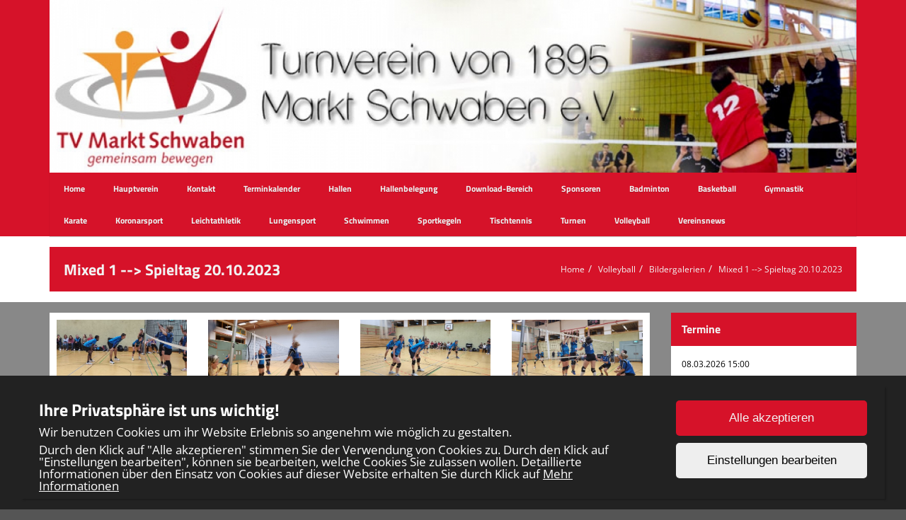

--- FILE ---
content_type: text/html; charset=UTF-8
request_url: https://www.tvms.de/gallery/index/19
body_size: 4613
content:
<!DOCTYPE html>
<html>
<head>
	<meta charset="UTF-8">
	<meta name="viewport" content="width=device-width, initial-scale=1, maximum-scale=1">
	<link rel="shortcut icon" href="/favicon2.ico" type="image/x-icon">
		<title>Mixed 1 --> Spieltag 20.10.2023</title><meta name='keywords' content='Turnverein, TV, Markt Schwaben, Sport, Turnhalle, Hallenbelegung, Badminton, Basketball, Gymnastik, Karate, Koronarsport, Leichtathletik, Schwimmen, Sportkegeln, Tischtennis, Turnen, Volleyball, Kegeln, Herrengymnastik, Damengymnastik, StepAerobic, Trampolin, Acrobatik, Walking, Nordic Walking, Qigong, Sportverein, 85570, TVMS'><link rel="stylesheet" type="text/css" href="/css/frontend/bootstrap.css"/><link rel="stylesheet" type="text/css" href="/css/frontend/font-awesome.min.css"/><link rel="stylesheet" type="text/css" href="/css/frontend/contentbuilder/content-bootstrap.css"/><link rel="stylesheet" type="text/css" href="/css/frontend/style.css"/><link rel="stylesheet" type="text/css" href="/css/frontend/widget.css"/><link rel="stylesheet" type="text/css" href="/css/frontend/sm-style.css"/><link rel="stylesheet" type="text/css" href="/css/frontend/sm-core-css.css"/><link rel="stylesheet" type="text/css" href="/css/frontend/font.css"/><link rel="stylesheet" type="text/css" href="/css/frontend/color.css"/><link rel="stylesheet" type="text/css" href="/css/frontend/theme.css"/><link rel="stylesheet" type="text/css" href="/css/frontend/shared.css"/><link rel="stylesheet" type="text/css" href="/css/frontend/header.css"/><link rel="stylesheet" type="text/css" href="/css/ownmenue.css"/><link rel="stylesheet" type="text/css" href="/css/helper.css"/><link rel="stylesheet" type="text/css" href="/css/frontend/jquery.fancybox-1.3.4.css"/><link rel="stylesheet" type="text/css" href="/css/frontend/flexslider.css"/><link rel="stylesheet" type="text/css" href="/css/frontend/revolutionslider/settings.css"/><link rel="stylesheet" type="text/css" href="/css/frontend/royalslider.css"/><link rel="stylesheet" type="text/css" href="/css/frontend/rs-default.css"/><link rel="stylesheet" type="text/css" href="/css/frontend/coming-soon.css"/><link rel="stylesheet" type="text/css" href="/css/frontend/custom.css"/><link rel="stylesheet" type="text/css" href="/css/frontend/shariff.min.css"/><link rel="stylesheet" type="text/css" href="/css/view.css"/><link rel="stylesheet" type="text/css" href="/css/cookiebanner.css"/><link rel="stylesheet" type="text/css" href="/css/fontFamilies/fonts.css"/><script type="text/javascript" src="/js/jquery-1.12.4.min.js"></script><script type="text/javascript" src="/js/jquery.migrate.min.js"></script><script type="text/javascript" src="/js/shared/jquery.smartmenus.min.js"></script>

<!-- Lazybackgroundloading -->

<style>
.blur-background {
	background-size: cover;
	background-attachment: fixed;
	background-image: url(/img/);
	transition: background-image 1s ease-in-out;
}

.blur-background.loaded {
	background-size: cover;
	background-attachment: fixed;
	background-image: url(/img/background3.jpg);
}

.backgroundloader {
	display: none;
}
</style>


	<!--[if lt IE 9]>
	<script src="http://html5shim.googlecode.com/svn/trunk/html5.js"></script>
	<![endif]-->
	
</head>
<body class="wide-layout">

<div id="content">

	<!-- HEADER -->
	<header id="header">
		<div class="container">
			<!-- TOP MENU -->
			
<div style="position:relative">
<img src="/img/Volleyball2.jpg" class="headerpic" alt=""/></div>


				<div class="MenuContainer">
		<nav id="main-nav">
			<input id="collapsible" class="toggle" type="checkbox">
			<label for="collapsible" class="lbl-toggle">
				<div class="burger-container">
					<span class="burger-line"></span>
					<span class="burger-line"></span>
					<span class="burger-line"></span>
				</div>
			</label>
			<div class="collapsible-content">
				<ul id="main-menu" class="sm sm-color">
					<li><a href="/home/index">Home</a></li><li><a href="/own_pages/view/4">Hauptverein</a><ul><li><a href="/own_pages/view/2">Chronik</a><ul><li><a href="/gallery/index/69">Fahnenjunker 2025</a></li><li><a href="/gallery/index/22">Fasching 2024</a></li><li><a href="/gallery/index/27">Fronleichnam 2024 </a></li></ul></li><li><a href="/own_pages/view/44">Satzung</a></li><li><a href="/own_pages/view/49">Datenschutzordnung</a></li><li><a href="/own_pages/view/45">Geschäftsordnung</a></li><li><a href="/own_pages/view/46">Finanzordnung</a></li><li><a href="/own_pages/view/8">Beitragsordnung</a></li><li><a href="/own_pages/view/48">Ehrenordnung</a></li><li><a href="/own_pages/view/28">Mitgliederinfo</a></li><li><a href="/own_pages/view/54">Vorsitzende</a></li></ul></li><li><a href="/own_pages/view/50">Kontakt</a></li><li><a href="/events/index">Terminkalender</a></li><li><a href="/own_pages/view/29">Hallen</a></li><li><a href="/own_pages/view/55">Hallenbelegung</a></li><li><a href="/own_pages/view/42">Download-Bereich</a></li><li><a href="/own_pages/view/52">Sponsoren</a></li><li><a href="/own_pages/view/25">Badminton</a></li><li><a href="/own_pages/view/11">Basketball</a></li><li><a href="/own_pages/view/12">Gymnastik</a></li><li><a href="/own_pages/view/13">Karate</a></li><li><a href="/own_pages/view/14">Koronarsport</a></li><li><a href="/departments/view/14">Leichtathletik</a><ul><li><a href="/own_pages/view/15">Über uns- Leichtathletik</a></li><li><a href="/gallery/index/63">06.07.2025 Wendelsteincup der U10</a></li><li><a href="/gallery/index/62">22.06.25 Wendelsteincup der U10</a></li><li><a href="/gallery/index/36">07.07.2024 Wendelsteincup der U8</a></li><li><a href="/teams/index/14">LA Teams</a><ul class="submenu one_col"><li><a href="/teams/view/33" class="parent">Abteilungsleitung</a><ul></ul></li></ul></li></ul></li><li><a href="/own_pages/view/53">Lungensport</a></li><li><a href="/departments/view/16">Schwimmen</a><ul><li><a href="/own_pages/view/16">Über uns- Schwimmen</a></li><li><a href="/own_pages/view/59">Warteliste Schwimmabteilung</a></li><li><a href="/own_forms/view/8">Anmeldeformular für die Warteliste</a></li><li><a href="/own_pages/view/62">Kurse Schwimmabteilung</a></li><li><a href="/own_forms/view/11">Interessentenliste für Erwachsenenkurse</a></li></ul></li><li><a href="/own_pages/view/36">Sportkegeln</a></li><li><a href="/departments/view/12">Tischtennis</a><ul><li><a href="/own_pages/view/18">Über uns- Tischtennis</a><ul><li><a href="/own_pages/view/56">Abteilungsleitung</a></li><li><a href="/own_pages/view/58">Trainingszeiten und Ort</a></li><li><a href="/own_pages/view/57">Mitgliedsbeiträge</a></li><li><a href="/own_pages/view/31">Vereinsmeister- TT</a></li><li><a href="/own_pages/view/30">Chronik- TT</a></li></ul></li><li><a href="/teams/index/12">TT Teams</a><ul class="submenu one_col"><li><a href="/teams/view/18" class="parent">1. Mannschaft -  Bezirksklasse A Gruppe 4</a><ul><li><a href="/teams/view/18">Teaminfos</a></li><li><a href="/teams/articles/18">News</a></li><li><a href="/teams/current/7">Ergebnisse und Tabelle</a></li><li><a href="/teams/pictures/18">Galerie</a></li></ul></li><li><a href="/teams/view/19" class="parent">2. Mannschaft - Bezirksklasse B Gruppe 8</a><ul><li><a href="/teams/view/19">Teaminfos</a></li><li><a href="/teams/articles/19">News</a></li><li><a href="/teams/current/12">Ergebnisse und Tabelle</a></li><li><a href="/teams/pictures/19">Galerie</a></li></ul></li><li><a href="/teams/view/21" class="parent">3. Mannschaft - Bezirksklasse B Gruppe 7</a><ul><li><a href="/teams/view/21">Teaminfos</a></li><li><a href="/teams/articles/21">News</a></li><li><a href="/teams/current/41">Ergebnisse und Tabelle</a></li><li><a href="/teams/pictures/21">Galerie</a></li></ul></li><li><a href="/teams/view/20" class="parent">4. Mannschaft - Bezirksklasse C Gruppe 7</a><ul><li><a href="/teams/view/20">Teaminfos</a></li><li><a href="/teams/articles/20">News</a></li><li><a href="/teams/current/14">Ergebnisse und Tabelle</a></li><li><a href="/teams/pictures/20">Galerie</a></li></ul></li><li><a href="/teams/view/23" class="parent">5. Mannschaft - Bezirksklasse E Gruppe 4</a><ul><li><a href="/teams/view/23">Teaminfos</a></li><li><a href="/teams/articles/23">News</a></li><li><a href="/teams/current/15">Ergebnisse und Tabelle</a></li><li><a href="/teams/pictures/23">Galerie</a></li></ul></li><li><a href="/teams/view/24" class="parent">1. Jungendmannschaft - Bezirksklasse B Gruppe 7</a><ul><li><a href="/teams/view/24">Teaminfos</a></li><li><a href="/teams/articles/24">News</a></li><li><a href="/teams/current/16">Ergebnisse und Tabelle</a></li><li><a href="/teams/pictures/24">Galerie</a></li></ul></li><li><a href="/teams/view/25" class="parent">2. Jungendmannschaft - Bezirksklasse C Gruppe 7</a><ul><li><a href="/teams/view/25">Teaminfos</a></li><li><a href="/teams/articles/25">News</a></li><li><a href="/teams/current/17">Ergebnisse und Tabelle</a></li><li><a href="/teams/pictures/25">Galerie</a></li><li><a href="https://www.mytischtennis.de/clicktt/ByTTV/JVR-24-25/jugend-punktspiele-vr/Bezirksklasse-C-Gruppe-7-Ebersberg-Muenchen-VR/gruppe/469063/tabelle/gesamt/" target="_blank"></a></li></ul></li></ul></li></ul></li><li><a href="/departments/view/15">Turnen</a><ul><li><a href="/own_pages/view/19">Über uns- Turnen </a></li><li><a href="/teams/index/15">TU Teams</a><ul class="submenu one_col"><li><a href="/teams/view/34" class="parent">Abteilungsleitung</a><ul></ul></li></ul></li><li><a href="/gallery/index/68"> A1 30.07.2025</a></li><li><a href="/gallery/index/60">Turnabzeichen 17.05.25</a></li><li><a href="/gallery/index/61">Ostbayr. Meisterschaften 10.05.25</a></li><li><a href="/gallery/index/54">Fasching 2025</a></li></ul></li><li><a href="/departments/view/4">Volleyball</a><ul><li><a href="/own_pages/view/26">Über uns- Volleyball</a></li><li><a href="/teams/index/4">VB Teams</a><ul class="submenu one_col"><li><a href="/teams/view/10" class="parent">Damen 1</a><ul><li><a href="/teams/view/10">Teaminfos</a></li><li><a href="/teams/articles/10">News</a></li><li><a href="/teams/current/50">Kreisliga 2</a></li><li><a href="/teams/resulttable/50">Tabelle</a></li><li><a href="/teams/teammatches/50">Unsere Spiele</a></li><li><a href="/teams/matches/50">Alle Spiele</a></li><li><a href="/teams/pictures/10">Galerie</a></li></ul></li><li><a href="/teams/view/29" class="parent">Damen 2</a><ul><li><a href="/teams/view/29">Teaminfos</a></li><li><a href="/teams/articles/29">News</a></li><li><a href="/teams/current/54">Kreisliga 2</a></li><li><a href="/teams/resulttable/54">Tabelle</a></li><li><a href="/teams/teammatches/54">Unsere Spiele</a></li><li><a href="/teams/matches/54">Alle Spiele</a></li><li><a href="/teams/pictures/29">Galerie</a></li></ul></li><li><a href="/teams/view/16" class="parent">Jugend U20 weiblich</a><ul><li><a href="/teams/view/16">Teaminfos</a></li><li><a href="/teams/current/45">U20 Kreisliga 4 weiblich</a></li><li><a href="/teams/resulttable/45">Tabelle</a></li></ul></li><li><a href="/teams/view/14" class="parent">Jugend U18 weiblich</a><ul><li><a href="/teams/view/14">Teaminfos</a></li><li><a href="/teams/articles/14">News</a></li><li><a href="/teams/current/25">U18 Bezirksklasse 1 weiblich</a></li><li><a href="/teams/resulttable/25">Tabelle</a></li><li><a href="/teams/teammatches/25">Unsere Spiele</a></li><li><a href="/teams/pictures/14">Galerie</a></li></ul></li><li><a href="/teams/view/35" class="parent">Jugend U13 weiblich</a><ul><li><a href="/teams/view/35">Teaminfos</a></li></ul></li><li><a href="/teams/view/32" class="parent">Jugend Anfänger I (weiblich)</a><ul><li><a href="/teams/view/32">Teaminfos</a></li></ul></li><li><a href="/teams/view/12" class="parent">Herren</a><ul><li><a href="/teams/view/12">Teaminfos</a></li><li><a href="/teams/current/30">Kreisliga 7</a></li><li><a href="/teams/resulttable/30">Tabelle</a></li><li><a href="/teams/teammatches/30">Unsere Spiele</a></li></ul></li><li><a href="/teams/view/13" class="parent">Jugend Anfänger I (männlich)/U16m</a><ul><li><a href="/teams/view/13">Teaminfos</a></li><li><a href="/teams/current/36">U16 Südliga 3_3 männlich</a></li><li><a href="/teams/resulttable/36">Tabelle</a></li><li><a href="/teams/teammatches/36">Unsere Spiele</a></li><li><a href="/teams/tournaments/13" class="parent">Wettbewerbe</a><ul class="submenu one_col"><li><a href="/teams/current/46">U16 Süd QQ5 männlich</a></li></ul></li></ul></li><li><a href="/teams/view/30" class="parent">VolleyKids</a><ul><li><a href="/teams/view/30">Teaminfos</a></li></ul></li><li><a href="/teams/view/11" class="parent">Mixed 1</a><ul><li><a href="/teams/view/11">Teaminfos</a></li><li><a href="/teams/articles/11">News</a></li><li><a href="/teams/current/1">1. Liga Mixed</a></li><li><a href="/teams/resulttable/1">Tabelle</a></li><li><a href="/teams/teammatches/1">Unsere Spiele</a></li><li><a href="/teams/pictures/11">Galerie</a></li></ul></li><li><a href="/teams/view/31" class="parent">Mixed 2</a><ul><li><a href="/teams/view/31">Teaminfos</a></li><li><a href="/teams/current/28">2 Liga Mixed Mitte</a></li><li><a href="/teams/resulttable/28">Tabelle</a></li><li><a href="/teams/teammatches/28">Unsere Spiele</a></li></ul></li><li><a href="/teams/view/17" class="parent">Beach-Volleyball</a><ul><li><a href="/teams/view/17">Teaminfos</a></li></ul></li><li><a href="/teams/view/26" class="parent">Abteilungsleitung</a><ul><li><a href="/teams/view/26">Teaminfos</a></li><li><a href="/teams/articles/26">News</a></li></ul></li></ul></li><li><a href="/images/PROVolleyball.pdf" target="_blank">Pro Volleyball</a></li><li><a href="https://www.tvms-volleyball.de/ical/icalendar.html" target="_blank">Trainings- und Spielplan</a></li><li><a href="/gallery/index/2">Bildergalerien</a><ul><li><a href="/gallery/index/64">Beach-16. Sommerfest-->05.07.2025</a></li><li><a href="/gallery/index/37">1. Abteilungsschleiferlturnier</a></li><li><a href="/gallery/index/25">Mixed 1 Oberbayerische Meisterschaft 2024</a></li><li><a href="/gallery/index/20">1. J.E.T. (JahresEinstiegsTurnier) 07.01.2024</a></li><li><a href="/gallery/index/19">Mixed 1 --> Spieltag 20.10.2023</a></li><li><a href="/gallery/index/18">Mixed 1 --> Spieltag 04.10.2023</a></li><li><a href="/gallery/index/17">Mixed 2 --> Spieltag 29.09.2023</a></li><li><a href="/gallery/index/15">Mixed 1 --> Spieltag vom 29.03.23</a></li><li><a href="/gallery/index/13">Mixed 1 --> Spieltag vom 24.03.2023</a></li><li><a href="/gallery/index/12">Mixed 1 --> Spieltag vom 17.03.2023</a></li><li><a href="/gallery/index/11">Mixed 1 --> Spieltag 03.03.2023</a></li><li><a href="/gallery/index/8">Mixed 1 --> Spieltag 17.02.2023</a></li><li><a href="/gallery/index/7">Mixed 1 --> Spieltag 03.02.2023</a></li><li><a href="/gallery/index/4">Damen -> Spieltag am 08.02.2020</a></li><li><a href="/gallery/index/3">Damen -> Heim-Spieltag 09.11.2019</a></li></ul></li></ul></li><li><a href="/clubnews/index">Vereinsnews</a><ul><li><a href="/gallery/index/65">Mitgliederversammlung 2025</a></li></ul></li>					<div class="clear"></div>
				</ul>
			</div>
		</nav>
	</div>
		</div>
	</header>
	<div class="ticker">
			</div>


			<div class="topContainer">
			<div class="container">
				<!-- PAGETITLE -->
				<div class="row">
					<div class="col-md-12">
						<div class="pageTitle">
							<h1 class="page-title">Mixed 1 --> Spieltag 20.10.2023</h1>

							<div class="breadcrumb-container"><ol class='breadcrumb'><li><a href='/home'>Home</a></li><li><a href='/departments/view/4'>Volleyball</a></li><li><a href='/gallery/index/2'>Bildergalerien</a></li><li><a href='/gallery/index/19'>Mixed 1 --> Spieltag 20.10.2023</a></li></ol></div>
							<div class="clear"></div>
						</div>
					</div>
				</div>
			</div>
		</div>
		
	<div class="content-container">
		<div class="container">
						<div class="row">
				<div class="col-md-9">

										<!-- Here's where I want my views to be displayed -->
					<div class="gallery-9">
<div class="content-box">
    <div class="row">
                            <div class="col-md-3 col-sm-6 col-xs-6  m-bot-20">
                        <a class="lightbox1 zoom info" rel="gallery"
                           href="../../img/galleries/19/PHOTO20231020220341.jpg"><img src="/img/galleries/19/thumbnails/PHOTO20231020220341.jpg" class="img-responsive" alt=""/>                            <div class="hover"><i class="fa fa-search"></i></div>
                        </a>
                    </div>
                                        <div class="col-md-3 col-sm-6 col-xs-6  m-bot-20">
                        <a class="lightbox1 zoom info" rel="gallery"
                           href="../../img/galleries/19/PHOTO20231020220345.jpg"><img src="/img/galleries/19/thumbnails/PHOTO20231020220345.jpg" class="img-responsive" alt=""/>                            <div class="hover"><i class="fa fa-search"></i></div>
                        </a>
                    </div>
                                        <div class="col-md-3 col-sm-6 col-xs-6  m-bot-20">
                        <a class="lightbox1 zoom info" rel="gallery"
                           href="../../img/galleries/19/PHOTO20231020220402.jpg"><img src="/img/galleries/19/thumbnails/PHOTO20231020220402.jpg" class="img-responsive" alt=""/>                            <div class="hover"><i class="fa fa-search"></i></div>
                        </a>
                    </div>
                                        <div class="col-md-3 col-sm-6 col-xs-6  m-bot-20">
                        <a class="lightbox1 zoom info" rel="gallery"
                           href="../../img/galleries/19/PHOTO20231020220401.jpg"><img src="/img/galleries/19/thumbnails/PHOTO20231020220401.jpg" class="img-responsive" alt=""/>                            <div class="hover"><i class="fa fa-search"></i></div>
                        </a>
                    </div>
                    </div><div class="row">                    <div class="col-md-3 col-sm-6 col-xs-6  m-bot-20">
                        <a class="lightbox1 zoom info" rel="gallery"
                           href="../../img/galleries/19/PHOTO20231021084517.jpg"><img src="/img/galleries/19/thumbnails/PHOTO20231021084517.jpg" class="img-responsive" alt=""/>                            <div class="hover"><i class="fa fa-search"></i></div>
                        </a>
                    </div>
                                        <div class="col-md-3 col-sm-6 col-xs-6  m-bot-20">
                        <a class="lightbox1 zoom info" rel="gallery"
                           href="../../img/galleries/19/PHOTO20231021084425.jpg"><img src="/img/galleries/19/thumbnails/PHOTO20231021084425.jpg" class="img-responsive" alt=""/>                            <div class="hover"><i class="fa fa-search"></i></div>
                        </a>
                    </div>
                                        <div class="col-md-3 col-sm-6 col-xs-6  m-bot-20">
                        <a class="lightbox1 zoom info" rel="gallery"
                           href="../../img/galleries/19/PHOTO20231021084424.jpg"><img src="/img/galleries/19/thumbnails/PHOTO20231021084424.jpg" class="img-responsive" alt=""/>                            <div class="hover"><i class="fa fa-search"></i></div>
                        </a>
                    </div>
                                        <div class="col-md-3 col-sm-6 col-xs-6  m-bot-20">
                        <a class="lightbox1 zoom info" rel="gallery"
                           href="../../img/galleries/19/PHOTO20231020220403.jpg"><img src="/img/galleries/19/thumbnails/PHOTO20231020220403.jpg" class="img-responsive" alt=""/>                            <div class="hover"><i class="fa fa-search"></i></div>
                        </a>
                    </div>
                    </div><div class="row">                    <div class="col-md-3 col-sm-6 col-xs-6  m-bot-20">
                        <a class="lightbox1 zoom info" rel="gallery"
                           href="../../img/galleries/19/PHOTO20231021084427.jpg"><img src="/img/galleries/19/thumbnails/PHOTO20231021084427.jpg" class="img-responsive" alt=""/>                            <div class="hover"><i class="fa fa-search"></i></div>
                        </a>
                    </div>
                                        <div class="col-md-3 col-sm-6 col-xs-6  m-bot-20">
                        <a class="lightbox1 zoom info" rel="gallery"
                           href="../../img/galleries/19/PHOTO20231021084426.jpg"><img src="/img/galleries/19/thumbnails/PHOTO20231021084426.jpg" class="img-responsive" alt=""/>                            <div class="hover"><i class="fa fa-search"></i></div>
                        </a>
                    </div>
                        </div>
</div>
</div>
									</div>
				<div class="col-md-3">
						<div id="calendar_collapse" class="widget">
		<h2 class="widget-title">Termine</br>
					</h2>
		<div class="widget-content">
									<p>
							08.03.2026 15:00						</p>
						<h3><b>Turngala</b>
						</h3>
						<p class="m-bot-10">
							<a href="/places/index">Turnhalle Franz-Marc-Gymnasium</a>						</p>
								</div>
	</div>
	
<div style="display: none">
	<p id='online'>Jetzt Online: 9</p><p id='today'>Heute Online: 133</p><p id='yesterday'>Gestern Online: 469</p><p id='this_mon'>Diesen Monat: 12252</p><p id='prev_mon'>Letzter Monat: 19270</p><p id='total'>Total: 1115826</p></div>
				</div>
			</div>

		</div>

	</div>
	
<div class="footer">
	<div class="row">
		<div class="col-md-3">
			<p>Copyright 2016 - 2026<br>TV Markt Schwaben</p>
		</div>
		<div class="col-md-6">
			<p>
				<a href="/Users/login" target="_blank">Login</a><br><a href="/Registrations/register">Registrieren</a><br><br><a href="/Own_pages/imprint">Impressum</a><br><a href="/Own_pages/privacy">Datenschutzerklärung</a>			</p>
		</div>
		<a href="http://www.teamsports2.de"><img src="/img/teamsports.png" class="img-footer hidden-xs" alt=""/></a>		<div class="col-md-3 visible-xs">
			<p><a href="http://www.teamsports2.de">Teamsports 2</a><br>
				Dein Sportverein online</p>
		</div>
	</div>
</div>
</div>

<script>
	$(document).ready(() => {
		const blurDivs = document.querySelectorAll('.blur-load');
		blurDivs.forEach(div => {
			const img = div.querySelector('img');
			function loaded() {
				div.classList.add('loaded');
			}
			if (img.complete) {
				loaded();
			} else {
				img.addEventListener('load', loaded);
			}
		})
		const backgroundImage = $('.backgroundloader');
		function backgroundLoaded() {
			$('.blur-background').addClass('loaded');
		}
		if (backgroundImage[0]) {
			if (backgroundImage[0].complete) {
				backgroundLoaded();
			} else {
				backgroundImage[0].addEventListener('load', backgroundLoaded);
			}
		}
	});
</script>

<script type="text/javascript" src="/js/bootstrap.min.js"></script><script type="text/javascript" src="/js/frontend/jflickrfeed.min.js"></script><script type="text/javascript" src="/js/frontend/jQuery.BlackAndWhite.min.js"></script><script type="text/javascript" src="/js/frontend/jquery.countdown.js"></script><script type="text/javascript" src="/js/frontend/jquery.easing.1.3.js"></script><script type="text/javascript" src="/js/frontend/jquery.fancybox-1.3.4.pack.js"></script><script type="text/javascript" src="/js/frontend/jquery.quicksand.js"></script><script type="text/javascript" src="/js/frontend/jquery-ui.min.js"></script><script type="text/javascript" src="/js/frontend/jquery.validate.min.js"></script><script type="text/javascript" src="/js/main.js"></script><script type="text/javascript" src="/js/frontend/menu.js"></script><script type="text/javascript" src="/js/frontend/shariff.min.js"></script><script type="text/javascript" src="/js/shared/smartmenus.js"></script><script type="text/javascript" src="/js/frontend/superfish.js"></script><script type="text/javascript" src="/js/view.js"></script><script type="text/javascript" src="/js/frontend/cookiebanner.js"></script>
<img class="backgroundloader" src="/img/background3.jpg">

<script type='text/javascript'>
	$(document).ready(function () {

		if (navigator.userAgent.match(/AppleWebKit/) && !navigator.userAgent.match(/Chrome/)) {
			document.body.className += 'safari';
		}
		if (typeof CoomingSoon !== 'undefined') {
			CoomingSoon.init();
		}
	});
</script>
</body>
</html>


--- FILE ---
content_type: text/css
request_url: https://www.tvms.de/css/frontend/style.css
body_size: 1007
content:
h2{
    margin-top: 0px;
}

a:hover{
    text-decoration: underline;
}

.topContainer{
    padding-top: 15px;
    padding-bottom: 15px;
}

.content-container{
    padding-top: 15px;
}

#header img.headerpic{
    width: 100%;
}

.breadcrumb{
    margin-bottom: 0px;
}

#header img.headerpic{
    width: 100%;
}

.content-box{
    padding: 10px;
    margin-bottom: 15px;
}

.pageTitle{
    padding: 10px;
}

.page-title{
    float:left;
    margin-bottom:0;
    padding:10px;
    margin-top: 0px;
    padding-bottom: 0px;
}

.breadcrumb-container{
    padding:10px;
    float: right;
}

.breadcrumb-container ol{
    padding: 0px;
}

.breadcrumb-container p{
    float: left;
    padding: 0;
    margin: 0;
}

table{
    width: 100%;
}

th p, td p{
    margin: 0;
}

td.name{
    width: 85%
}

td.result{
    width: 15%;
}

.content {
    margin-bottom: 20px;
}

.content .picfull img{
    width: 100%;
}

/* FOOTER */
.footer{
    position: relative;
    min-height: 40px;
    padding: 15px;
}

.footer p{
    padding: 6px;
    max-width: 70%;
}

.footer img{
    position: absolute;
    right: 10px;
    bottom: 10px;
}

.img-footer {
    position: absolute;
    top: -10px;
    right: 15px;
}

.form-control{
    margin-bottom: 20px;
}

.submit{
    margin-bottom: 20px;
}

.widget .submit{
    margin-bottom: 0px;
}

.btn{
    border-radius: 0px;
    -moz-border-radius: 0px;
    -webkit-border-radius: 0px;
    min-width: 80px;
    margin-right: 10px;
    font-size: 12px;
}


.spon{
    margin-bottom: 20px;
}

.spon a, .spon img {
    float: left;
    width: 18.4%;
    margin-right: 2%;
}

.spon a.sponLast, .spon img.sponLast{
    margin-right: 0;
}

.spon a img{
    width: 100%;
}

/* Maps
================================================== */

.mapVisible{
    min-height: 300px;
    margin: 10px 0;
}

.mapBig{
    min-height: 300px;
    width: 100%;
}

table tr td.adp-text{
    padding-left: 40px;
}

table tr td.adp-substep{
    height: 30px;
}

.mapInput input{
    height: 30px;
    margin-bottom: 0px;
}

.img-responsive{
    width: 100%;
}

/* Ticker */
.modern-ticker {
    height: 30px;
    line-height: 30px;
    padding: 2px;
    font-size: 12px;
    position: relative;
    overflow: hidden;
}
.modern-ticker li{
    height: 30px;
    padding-right: 30px;
}
.modern-ticker a {
    text-decoration: none;
}
.modern-ticker ul {
    margin: 0;
    padding: 0;
    list-style: none;
}
.mt-round {
    border-radius: 7px;
}

/* Label */
.mt-label {
    margin-right: 2px;
    padding: 0 8px 0 12px;
    float: left;
}
.mt-round .mt-label {
    border-radius: 5px 0 0 5px;
}

/* News */
.mt-news {
    height: 100%;
    overflow: hidden;
    float: left;
}
.mt-scroll .mt-news {
    background-color: transparent;
}
.mt-round .mt-news:first-child, .mt-round .mt-news:first-child a {
    border-top-left-radius: 5px;
    border-bottom-left-radius: 5px;
}
.mt-round .mt-news:last-child, .mt-round .mt-news:last-child a {
    border-top-right-radius: 5px;
    border-bottom-right-radius: 5px;
}
.mt-scroll.mt-round .mt-news a {
    border-radius: 0;
}
.mt-news ul {
    width: 50000px;

    /* Preload */
    background-repeat: no-repeat;
    background-position: -1000px;
}
.mt-news li {
    float: left;
}
.mt-news a {
    font-size: 15px;
    padding: 0 10px 0 20px;
    background-repeat: no-repeat;
    background-position: 7px center;
    display: block;
    line-height: 30px;
}
.mt-hide {
    display: none;
}

/* Controls */
.mt-controls {
    margin-left: 2px;
    height: 100%;
    position: absolute;
    right: 2px;

    /* Preload */
    background-repeat: no-repeat;
    background-position: -1000px;
}
.mt-play, .mt-prev, .mt-next {
    width: 30px;
    height: 30px;
    background-repeat: no-repeat;
    background-position: center;
    cursor: pointer;
    float: left;
}
.mt-round .mt-next {
    border-radius: 0 5px 5px 0;
}

@media (max-width: 991px){

   #header img.contactpic{
        bottom: 0px;
    }

    #header .coming-soon-countdown{
        position: absolute;
        z-index: 1001;
        right: 20px;
        bottom: 5px;
    }
}

--- FILE ---
content_type: text/css
request_url: https://www.tvms.de/css/frontend/font.css
body_size: 352
content:
body{
    font-family: "Open sans", sans-serif;
    font-weight: 400;
    text-transform: none;
    line-height: 160%;
}

.page-title{
    font-size:22px;
}

h1, h2, h2 a, h3, h4, h4 a, h5, h6, .sm-color a, .MenuContainer nav label{
    font-family: 'Titillium Web', sans-serif;
    font-weight: 700;
}

p, a{
    font-family: "Open sans", sans-serif;
    font-weight: 400;
    text-transform: none;
    font-size: 12px;
}

h2.subtitle{
    display: block;
    padding: 15px;
    font-size: 16px;
    margin-bottom: 18px;
}


/* WIDGETS */
.widget-title{
    font-weight: 700;
    font-size: 16px;
}

.widget-content h3{
    font-family: "Open sans", sans-serif;
    font-weight: bold;
    text-transform: none;
    font-size: 14px;
    line-height: 160%;
}


/* NAVIGATION */
.sf-menu li>a{
    font-family: "Open sans", sans-serif;
    font-weight: 400;
    text-transform: none;
}

.sf-menu li li a{
    font-family: "Open sans", sans-serif;
    font-weight: 400;
    text-transform: none;
}

/* SLIDER */
.flex-caption .title h2 a{
    font-weight: 400;
    text-transform: uppercase;
    font-size:24px;
}

.articleText h4{
    margin-top: 0px;
}

.articleText h4 a{
    line-height: 140%;
    font-weight: bold;
    font-size:18px;
}

.content-box h2{
    font-size: 18px;
    padding-top: 10px;
    padding-bottom: 4px;
}



--- FILE ---
content_type: text/css
request_url: https://www.tvms.de/css/frontend/custom.css
body_size: -34
content:
a[href$="register"] {
    display: none;
}

--- FILE ---
content_type: text/css
request_url: https://www.tvms.de/css/view.css
body_size: 2281
content:
.img-container{
    position: relative;
    width: 50%;
    float: left;
}

.img-container .hover h3 {
    position: absolute;
    top: 42%;
    width: 100%;
    margin: 0;
    text-align: center;
}

.articleDetailContainer{
    width: 100%;
}

.articleDetailContainer .img-container{
    width: 100%;
    margin-bottom: 10px;
}

.articleDetailContainer .articleDetailImage {
    width: 100%;
}

.articleContainer .articleImage {
    width: 100%;
    float: left;
}

.articleDetailContainer .articleDetailText {
    position: relative;
    width: 100%;
    padding: 10px;
}

.teams-news-parallelogram-232 .img-date,
.articles-list-parallelogram-140 .img-date,
.teams-news-parallelogram-127 .img-date,
.cubnews-newest-parallelogram-126 .img-date,
.teams-news-parallelogram-110 .img-date,
.article-parallelogram-105 .img-date,
.clubnews-list-parallelogram-104 .img-date,
.more-articles-parallelogram-103 .img-date,
.article-parallelogram-102 .img-date,
.articles-list-parallelogram-40 .img-date,
.teams-news-parallelogram-27 .img-date,
.cubnews-newest-parallelogram-26 .img-date,
.team-articles-parallelogram-11 .img-date,
.teams-news-parallelogram-10 .img-date,
.more-clubnews-parallelogram-6 .img-date,
.article-parallelogram-5 .img-date,
.clubnews-list-parallelogram-4 .img-date,
.more-articles-parallelogram-3 .img-date,
.article-parallelogram-2 .img-date {
    position: absolute;
    bottom: 0px;
    right: 20px;
    padding: 10px;
    transform: skew(-30deg) !important;
    -webkit-transform: skew(-30deg) !important;
    -moz-transform: skew(-30deg) !important;
    -o-transform: skew(-30deg) !important;
}

.teams-news-parallelogram-232 .img-date p,
.articles-list-parallelogram-140 .img-date p,
.teams-news-parallelogram-127 .img-date p,
.cubnews-newest-parallelogram-126 .img-date p,
.teams-news-parallelogram-110 .img-date p,
.article-parallelogram-105 .img-date p,
.clubnews-list-parallelogram-104 .img-date p,
.more-articles-parallelogram-103 .img-date p,
.article-parallelogram-102 .img-date p,
.articles-list-parallelogram-40 .img-date p,
.teams-news-parallelogram-27 .img-date p,
.cubnews-newest-parallelogram-26 .img-date p,
.team-articles-parallelogram-11 .img-date p,
.teams-news-parallelogram-10 .img-date p,
.more-clubnews-parallelogram-6 .img-date p,
.article-parallelogram-5 .img-date p,
.clubnews-list-parallelogram-4 .img-date p,
.more-articles-parallelogram-3 .img-date p,
.article-parallelogram-2 .img-date p {
	transform: skew(30deg) !important;
	-webkit-transform: skew(30deg) !important;
    -moz-transform: skew(30deg) !important;
    -o-transform: skew(30deg) !important;
    margin-bottom: 0px;
}

.img-container .hover {
    position: absolute;
    left: 0px;
    bottom: 0px;
    right: 0px;
    top: 0px;
    opacity: 0;
    -webkit-transition: all 1s;
    -moz-transition: all 1s;
    -o-transition: all 1s;
    -ms-transition: all 1s;
    transition: all 1s;
}

.img-container .hover:hover {
    opacity: 1;
}

@media (max-width: 767px) {
	.img-date {
		font-size: 8px !important;
    	padding: 5px !important;
		right: 10px !important;
	}
}

@media (min-width: 768px) and (max-width: 991px) {
	.img-date {
		font-size: 10px !important;
    	padding: 5px !important;
		right: 10px !important;
	}
}.form-control {
    margin-bottom: 20px;
}

.submit {
    margin-bottom: 20px;
}.datebox {
	box-sizing: content-box;
	-moz-box-sizing: content-box;
	-webkit-box-sizing: content-box;
	width: 100%;
	padding-top: 15px;
	padding-bottom: 15px;
	margin-right: -15px;
	text-align: center;
}

.datebox p.day {
	font-size: 22px;
	font-weight: bold;
}

.datebox p {
	margin: 0px;
	padding: 0px;
}

.articleDetailContainer {
	width: 100%;
}

.articleDetailContainer .articleDetailImage {
	width: 100%;
}

.zoom {
	display: block;
	position: relative;
}

.articleDetailContainer .articleDetailText {
	position: relative;
	width: 100%;
	padding: 10px;
}

.articleContainer .articleImage {
	width: 100%;
	float: left;
}

.articleContainer .articleText {
	width: 50%;
	float: right;
	padding: 10px;
}

.articleContainer .articleText.fullWidth {
	width: 100%;
	float: right;
	padding: 10px;
}

.img-container {
	position: relative;
	width: 50%;
	float: left;
}

.blur-imgSize {
	width: 100%;
}

.gallery-blur-imgSize {
	width: 100%;
	height: 120px;
	object-fit: contain;
}

@media (max-width: 767px) {

	.img-container {
		width: 100%;
	}

	.articleContainer .articleText {
		width: 100%;
	}
}

/* Colored datebox */

.event-list-colored-datebox-left-8 .dateAndPlace,
.registration-colored-datebox-left-13 .dateAndPlace {
	padding-left: 7px;
	padding-right: 8px;
	padding-top: 10px;
	padding-bottom: 10px;
	margin-right: -15px;
	text-align: center;
	box-sizing: content-box;
}

.singIn {
	text-decoration: underline;
}

.form-control {
	margin-bottom: 20px;
}

.submit {
	margin-bottom: 20px;
}

.gallery-row {
	width: 100%;
	height: 120px;
}

.gallery-image {
	width: 33.33%;
	float: left;
}

.gallery-image > img {
	height: 230px;
}

.hidden-gallery {
	display: none;
}

#gallery-image-container {
	height: 120px;
	background-size: contain;
	width: 100%;
	background-position: center;
	background-repeat: no-repeat;
	background-color: #1f1f1f;
	border: 1px solid gray;
	border-left: none;
}

#gallery-image-container:hover {
	-webkit-box-shadow: 0px 10px 13px -7px #000000, 5px 5px 15px 5px rgba(0,0,0,0);
	box-shadow: 0px 10px 13px -7px #000000, 5px 5px 15px 5px rgba(0,0,0,0);
}

.zoom .hover {
    opacity: 0;
    position: absolute;
    top: 0px;
    left: 0px;
    right: 0px;
    bottom: 0px;
    background: rgba(0, 0, 0, 0.4);
    text-align: center;
    vertical-align: middle;
    -webkit-transition: all 1s;
    -moz-transition: all 1s;
    -o-transition: all 1s;
    -ms-transition: all 1s;
    transition: all 1s;
}

.zoom:hover .hover {
    opacity: 1;
}

.zoom {
    display: block;
    position: relative;
}

.img-responsive {
    width: 100%;
}

.zoom i {
    position: absolute;
    right: 0;
    bottom: 0;
    color: #ffffff;
    background: rgba(0, 0, 0, 0.7);
    padding: 10px;
    font-size: 20px;
    border-top-left-radius: 20px;
    -moz-border-radius-topleft: 20px;
    -webkit-border-top-left-radius: 20px;
}
.teamContainer {
	display: -webkit-flex;
	display: -ms-flex;
	display: flex;
}

.teamContainer .teamImage {
	width: 50%;
	float: left;
}

.teamContainer .teamText {
	width: 50%;
	padding: 10px;
	float: left;
}

.teams-list-buttons-33 .btn,
.teams-list-bars-44 .btn {
	min-width: 100px;
	width: 31% !important;
	margin: 0 1% 5px 1%;
}


.team-tournaments-list-buttons-235 .tournamentContainer .tournamentText h2 {
	font-size: 18px;
	padding-top: 10px;
}

@media (max-width: 1200px) {
	.teams-list-buttons-33 .btn,
	.teams-list-bars-44 .btn {
		width: 48% !important; /*eliminates double change of element numbers per row*/
		padding: 6px 12px 6px 12px;
	}
}

@media (max-width: 720px) {
	.teamContainer {
		flex-direction: column;
	}

	.teamContainer .teamImage {
		width: 100%;
	}

	.teamContainer .teamText {
		width: 100%;
	}
}
.tableClubLogo {
    float: left;
    height: 20px;
    width: 20px;
}
.article-highlightbox-230 .articleText,
.team-article-highlightbox-231 .articleText {
	padding: 15px;
	height: 180px;
	display: flex;
	flex-direction: row;
	justify-content: space-between;
}

.article-highlightbox-230 .articleImage,
.team-article-highlightbox-231 .articleImage {
	-webkit-transition: border 0.5s ease-in-out;
	-moz-transition: border 0.5s ease-in-out;
	-ms-transition: border 0.5s ease-in-out;
	-o-transition: border 0.5s ease-in-out;
	transition: border 0.5s ease-in-out;
	background-size: cover;
	width: 100%;
}

.article-highlightbox-230 .arrow-sign,
.team-article-highlightbox-231 .arrow-sign {
	display: flex;
	flex-direction: row;
	justify-content: flex-end;
}

.article-highlightbox-230 .date,
.team-article-highlightbox-231 .date {
	display: flex;
	flex-direction: column;
	align-items: center;
}

.article-highlightbox-230 .highlightbox-headline,
.team-article-highlightbox-231 .highlightbox-headline {
	display: flex;
}

.article-highlightbox-230 .team-name-box,
.team-article-highlightbox-231 .team-name-box {
	display: flex;
	margin-bottom: 10px;
	color: #aaaaaa;
}

.article-highlightbox-230 h4,
.team-article-highlightbox-231 h4 {
	margin-bottom: 0;
	font-size: 18px;
	word-break: break-word;
}

.article-highlightbox-230 .fa-arrow-circle-right,
.team-article-highlightbox-231 .fa-arrow-circle-right {
	font-size: 25px;
	transition: color 0.5s ease-in-out;
}

.article-highlightbox-230 .card-content,
.team-article-highlightbox-231 .card-content {
	transition: all 0.5s;
}

.article-highlightbox-230 .card-content:hover,
.team-article-highlightbox-231 .card-content:hover {
	cursor: pointer;
	box-shadow: 0 6px 21px 0 rgba(0, 0, 0, .4);
	transform: scale(1.05);
}

@media (max-width: 992px) {
	.article-highlightbox-230 .card-content:hover,
	.team-article-highlightbox-231 .card-content:hover {
		cursor: pointer;
		box-shadow: 0 6px 21px 0 rgba(0, 0, 0, .4);
		transform: scale(1.02);
	}
}

@media (max-width: 767px) {
	.article-highlightbox-230 .date-container,
	.team-article-highlightbox-231 .date-container {
		display: none;
	}
}

@media (min-width: 768px) {
	.article-highlightbox-230 .date-container,
	.team-article-highlightbox-231 .date-container {
		display: flex;
		flex-direction: column;
		justify-content: space-between;
		font-weight: bold;
	}
}

.article-highlightbox-230 a:hover,
.team-article-highlightbox-231 a:hover {
	text-decoration: none;
}

.card-content > h4 {
	font-size: 18px;
}


/*
	Highlightbox styles for default 2014/2020/spaced/wide layout
 */

@media (min-width: 1200px) {
	.default-2014 .team-article-highlightbox-231 > div > a > div .card-content .articleImage,
	.default-2014 .article-highlightbox-230 > div > a > div .card-content .articleImage,
	.default-2020 .team-article-highlightbox-231 > div > a > div .card-content .articleImage,
	.default-2020 .article-highlightbox-230 > div > a > div .card-content .articleImage,
	.spaced .team-article-highlightbox-231 > div > a > div .card-content .articleImage,
	.spaced .article-highlightbox-230 > div > a > div .card-content .articleImage,
	.wide-layout .team-article-highlightbox-231 > div > a > div .card-content .articleImage,
	.wide-layout .article-highlightbox-230 > div > a > div .card-content .articleImage {
		height: 230px;
	}
}

@media (min-width: 992px) and (max-width: 1199px) {
	.default-2014 .team-article-highlightbox-231 > div > a > div .card-content .articleImage,
	.default-2014 .article-highlightbox-230 > div > a > div .card-content .articleImage,
	.default-2020 .team-article-highlightbox-231 > div > a > div .card-content .articleImage,
	.default-2020 .article-highlightbox-230 > div > a > div .card-content .articleImage,
	.spaced .team-article-highlightbox-231 > div > a > div .card-content .articleImage,
	.spaced .article-highlightbox-230 > div > a > div .card-content .articleImage,
	.wide-layout .team-article-highlightbox-231 > div > a > div .card-content .articleImage,
	.wide-layout .article-highlightbox-230 > div > a > div .card-content .articleImage {
		height: 188px;
	}
}

@media (min-width: 768px) and (max-width: 991px) {
	.default-2014 .team-article-highlightbox-231 > div > a > div .card-content .articleImage,
	.default-2014 .article-highlightbox-230 > div > a > div .card-content .articleImage,
	.default-2020 .team-article-highlightbox-231 > div > a > div .card-content .articleImage,
	.default-2020 .article-highlightbox-230 > div > a > div .card-content .articleImage,
	.spaced .team-article-highlightbox-231 > div > a > div .card-content .articleImage,
	.spaced .article-highlightbox-230 > div > a > div .card-content .articleImage,
	.wide-layout .team-article-highlightbox-231 > div > a > div .card-content .articleImage,
	.wide-layout .article-highlightbox-230 > div > a > div .card-content .articleImage {
		height: 194px;
	}
}

/*
	Highlightbox styles for framed layout
 */

@media (min-width: 1200px) {
	.framed .team-article-highlightbox-231 > div > a > div .card-content .articleImage,
	.framed .article-highlightbox-230 > div > a > div .card-content .articleImage {
		height: 198px;
	}
}

@media (min-width: 992px) and (max-width: 1199px) {
	.framed .team-article-highlightbox-231 > div > a > div .card-content .articleImage,
	.framed .article-highlightbox-230 > div > a > div .card-content .articleImage {
		height: 161px;
	}
}

@media (min-width: 768px) and (max-width: 991px) {
	.framed .team-article-highlightbox-231 > div > a > div .card-content .articleImage,
	.framed .article-highlightbox-230 > div > a > div .card-content .articleImage {
		height: 188px;
	}
}

/*
	Highlightbox styles for MenuLeft layout
 */

@media (min-width: 1200px) {
	.menu-left .team-article-highlightbox-231 > div > a > div .card-content .articleImage,
	.menu-left .article-highlightbox-230 > div > a > div .card-content .articleImage {
		height: 230px;
	}
}

@media (min-width: 992px) and (max-width: 1199px) {
	.menu-left .team-article-highlightbox-231 > div > a > div .card-content .articleImage,
	.menu-left .article-highlightbox-230 > div > a > div .card-content .articleImage {
		height: 165px;
	}
}

@media (min-width: 768px) and (max-width: 991px) {
	.menu-left .team-article-highlightbox-231 > div > a > div .card-content .articleImage,
	.menu-left .article-highlightbox-230 > div > a > div .card-content .articleImage {
		height: 124px;
	}
}
.button-menu-result-presentation-234 .btn-menu-container {
	display: flex;
	flex-flow: row wrap;
	justify-content: space-between;
	margin-bottom: 10px;
}

.button-menu-result-presentation-234 .btn-menu-container a {
	width: 25%;
	height: 50px;
	line-height: 36px;
	margin: 0;
}

@media (max-width: 769px) {
	.button-menu-result-presentation-234 .btn-menu-container a {
		width: 50%;
	}
}

@media (max-width: 340px) {
	.button-menu-result-presentation-234 .btn-menu-container a {
		width: 100%;
	}
}
.button-menu-tournament-rounds-236 .btn-menu-drop-down-container {
	display: flex;
	flex-flow: row wrap;
	justify-content: center;
	align-items: center;
	margin-bottom: 10px;
}

.button-menu-tournament-rounds-236 .btn-menu-drop-down-container select {
	margin: 0;
	width: 100%;
	height: 50px;
	outline: none;
	cursor: pointer;
}


--- FILE ---
content_type: application/javascript
request_url: https://www.tvms.de/js/frontend/cookiebanner.js
body_size: 1049
content:
(function () {
	if (document.cookie.indexOf("cookie_consent_status") === -1) {
		openCookieBanner();
	}
})();

function showSettings() {
	$("#cookie_settings_container").show();
}

function hideSettings() {
	$("#cookie_settings_container").hide();
}

function openCookieBanner() {
	if ($('#cookie_banner_container').length === 0) {
		$.get('../../assets/cookiebanner/cookiebanner.html', function (data) {
			$(data).insertAfter('body');
			$('#needed_content').show();
			$('#functional_content').hide();
			$('#tracking_content').hide();
			$('#cookie_settings').hide();
			$('#needed_cookies').addClass("active-tab");
		});
	}
}

function openFunctionalCookiesSetting() {
	const showFunctionalCookies = () => {
		// show functional content only
		$('#needed_content').hide();
		$('#functional_content').show();
		$('#tracking_content').hide();
		// show active tab functional cookies only
		$('#needed_cookies').removeClass("active-tab");
		$('#functional_cookies').addClass("active-tab");
		$('#tracking_cookies').removeClass("active-tab");
		// set text for switches
		changeSwitchLabel('functional');
		changeSwitchLabel('tracking');
		// show settings overlay
		$('#cookie_settings').show();
		$("#cookie_settings_container").show();
	}
	if ($('#cookie_banner_container').length === 0) {
		$.get('../../assets/cookiebanner/cookiebanner.html', function (data) {
			$(data).insertAfter('body');
			showFunctionalCookies();
		});
	} else {
		showFunctionalCookies();
	}
}

function isCookieActive(cookieName) {
	return decodeURIComponent(decodeURI(document.cookie)).includes(cookieName + "=true");
}

function changeContent(selectedTab) {
	let value;
	if (selectedTab === "needed") {
		$('#needed_content').show();
		$('#functional_content').hide();
		$('#tracking_content').hide();

		$('#needed_cookies').addClass("active-tab");
		$('#functional_cookies').removeClass("active-tab");
		$('#tracking_cookies').removeClass("active-tab");
	} else if (selectedTab === "functional") {
		$('#needed_content').hide();
		$('#functional_content').show();
		$('#tracking_content').hide();

		$('#needed_cookies').removeClass("active-tab");
		$('#functional_cookies').addClass("active-tab");
		$('#tracking_cookies').removeClass("active-tab");
		value = isCookieActive("functional_cookies") || $('#functional').is(':checked') ?
			[true, 'aktiv'] : [false, 'inaktiv'];
		$("#functional").prop("checked", value[0]);
		$("#switchFunctional").html(value[1])
	} else if (selectedTab === "tracking") {
		$('#needed_content').hide();
		$('#functional_content').hide();
		$('#tracking_content').show();

		$('#needed_cookies').removeClass("active-tab");
		$('#functional_cookies').removeClass("active-tab");
		$('#tracking_cookies').addClass("active-tab");
		value = isCookieActive("tracking_cookies") || $('#tracking').is(':checked') ?
			[true, 'aktiv'] : [false, 'inaktiv'];
		$("#tracking").prop("checked", value[0]);
		$("#switchTracking").html(value[1])
	}
}

function setCookie(cookieName, value) {
	let expirationDate = new Date();
	expirationDate.setDate(expirationDate.getDate() + 180);
	document.cookie = cookieName + "=" + escape(value) + ";Expires=" + expirationDate.toUTCString() + "; path=/";
}

/**
 * function to save selected cookiesS
 */
function onSubmit() {
	let cookieString = "strictly_neccessary_cookies=true;functional_cookies=" + $('#functional').is(':checked') + ";tracking_cookies=" + $('#tracking').is(':checked');
	setCookie('cookie_consent_status', cookieString);
	if ($('#functional').is(':checked')) {
		$('#login_btn').attr('disabled', false);
		$('#login_cookie_text').hide();
	}
	$('#cookie_banner_container').remove();
	location.reload();
}

function acceptAllCookies() {
	let cookieString = "strictly_neccessary_cookies=true;functional_cookies=true;tracking_cookies=true";
	setCookie('cookie_consent_status', cookieString);
	$('#cookie_banner_container').remove();
	$('#login_btn').attr('disabled', false);
	$('#login_cookie_text').hide();
	location.reload();
}

function closeSettings() {
	$('#cookie_settings_container').click(function (e) {
		if (e.target.id !== 'cookie_settings_content' && !$('#cookie_settings_content').find(e.target).length) {
			$("#cookie_settings_container").hide("fast");
		}
	});
}

function openPrivacyLink() {
	location.href = '/own_pages/privacy';
}

function changeSwitchLabel(typeOfSwitch) {
	if (typeOfSwitch === "functional") {
		$("#switchFunctional").html($('#functional').is(':checked') ? 'aktiv' : 'inaktiv')
	} else {
		$("#switchTracking").html($('#tracking').is(':checked') ? 'aktiv' : 'inaktiv')
	}
}


--- FILE ---
content_type: application/javascript
request_url: https://www.tvms.de/js/shared/smartmenus.js
body_size: -13
content:
$(function() {
    $('#main-menu').smartmenus({
        subMenusSubOffsetX: 1,
        subMenusSubOffsetY: 0
    });
});